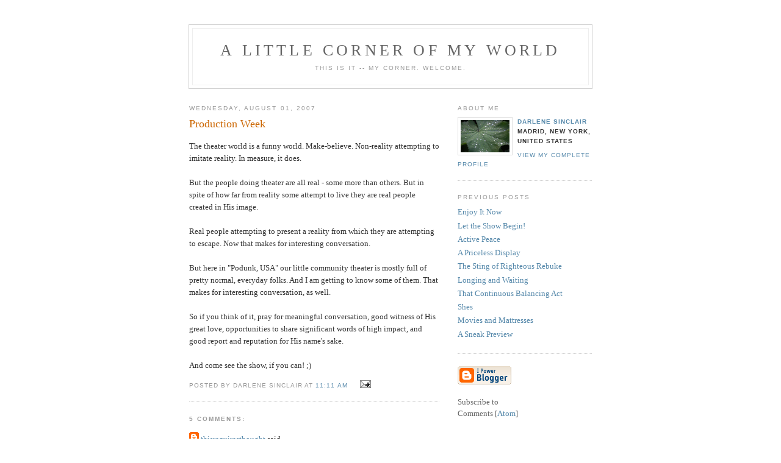

--- FILE ---
content_type: text/html; charset=UTF-8
request_url: http://www.darlenesinclair.com/2007/08/production-week.html
body_size: 7278
content:
<!DOCTYPE html PUBLIC "-//W3C//DTD XHTML 1.0 Strict//EN" "http://www.w3.org/TR/xhtml1/DTD/xhtml1-strict.dtd">

<html xmlns="http://www.w3.org/1999/xhtml" xml:lang="en" lang="en" dir="ltr">
<head>
  <title>A Little Corner of My World: Production Week</title>

  <script type="text/javascript">(function() { (function(){function b(g){this.t={};this.tick=function(h,m,f){var n=f!=void 0?f:(new Date).getTime();this.t[h]=[n,m];if(f==void 0)try{window.console.timeStamp("CSI/"+h)}catch(q){}};this.getStartTickTime=function(){return this.t.start[0]};this.tick("start",null,g)}var a;if(window.performance)var e=(a=window.performance.timing)&&a.responseStart;var p=e>0?new b(e):new b;window.jstiming={Timer:b,load:p};if(a){var c=a.navigationStart;c>0&&e>=c&&(window.jstiming.srt=e-c)}if(a){var d=window.jstiming.load;
c>0&&e>=c&&(d.tick("_wtsrt",void 0,c),d.tick("wtsrt_","_wtsrt",e),d.tick("tbsd_","wtsrt_"))}try{a=null,window.chrome&&window.chrome.csi&&(a=Math.floor(window.chrome.csi().pageT),d&&c>0&&(d.tick("_tbnd",void 0,window.chrome.csi().startE),d.tick("tbnd_","_tbnd",c))),a==null&&window.gtbExternal&&(a=window.gtbExternal.pageT()),a==null&&window.external&&(a=window.external.pageT,d&&c>0&&(d.tick("_tbnd",void 0,window.external.startE),d.tick("tbnd_","_tbnd",c))),a&&(window.jstiming.pt=a)}catch(g){}})();window.tickAboveFold=function(b){var a=0;if(b.offsetParent){do a+=b.offsetTop;while(b=b.offsetParent)}b=a;b<=750&&window.jstiming.load.tick("aft")};var k=!1;function l(){k||(k=!0,window.jstiming.load.tick("firstScrollTime"))}window.addEventListener?window.addEventListener("scroll",l,!1):window.attachEvent("onscroll",l);
 })();</script><script type="text/javascript">function a(){var b=window.location.href,c=b.split("?");switch(c.length){case 1:return b+"?m=1";case 2:return c[1].search("(^|&)m=")>=0?null:b+"&m=1";default:return null}}var d=navigator.userAgent;if(d.indexOf("Mobile")!=-1&&d.indexOf("WebKit")!=-1&&d.indexOf("iPad")==-1||d.indexOf("Opera Mini")!=-1||d.indexOf("IEMobile")!=-1){var e=a();e&&window.location.replace(e)};
</script><meta http-equiv="Content-Type" content="text/html; charset=UTF-8" />
<meta name="generator" content="Blogger" />
<link rel="icon" type="image/vnd.microsoft.icon" href="https://www.blogger.com/favicon.ico"/>
<link rel="alternate" type="application/atom+xml" title="A Little Corner of My World - Atom" href="http://www.darlenesinclair.com/feeds/posts/default" />
<link rel="alternate" type="application/rss+xml" title="A Little Corner of My World - RSS" href="http://www.darlenesinclair.com/feeds/posts/default?alt=rss" />
<link rel="service.post" type="application/atom+xml" title="A Little Corner of My World - Atom" href="https://www.blogger.com/feeds/11209821/posts/default" />
<link rel="alternate" type="application/atom+xml" title="A Little Corner of My World - Atom" href="http://www.darlenesinclair.com/feeds/6395294758201889834/comments/default" />
<link rel="stylesheet" type="text/css" href="https://www.blogger.com/static/v1/v-css/1601750677-blog_controls.css"/>
<link rel="stylesheet" type="text/css" href="https://www.blogger.com/dyn-css/authorization.css?targetBlogID=11209821&zx=a3551a71-d8b3-49c5-8ee2-b1af5f0c154b"/>


  <style type="text/css">
/*
-----------------------------------------------
Blogger Template Style
Name:     Minima
Date:     26 Feb 2004
----------------------------------------------- */


body {
  background:#fff;
  margin:0;
  padding:40px 20px;
  font:x-small Georgia,Serif;
  text-align:center;
  color:#333;
  font-size/* */:/**/small;
  font-size: /**/small;
  }
a:link {
  color:#58a;
  text-decoration:none;
  }
a:visited {
  color:#969;
  text-decoration:none;
  }
a:hover {
  color:#c60;
  text-decoration:underline;
  }
a img {
  border-width:0;
  }


/* Header
----------------------------------------------- */
@media all {
  #header {
    width:660px;
    margin:0 auto 10px;
    border:1px solid #ccc;
    }
  }
@media handheld {
  #header {
    width:90%;
    }
  }
#blog-title {
  margin:5px 5px 0;
  padding:20px 20px .25em;
  border:1px solid #eee;
  border-width:1px 1px 0;
  font-size:200%;
  line-height:1.2em;
  font-weight:normal;
  color:#666;
  text-transform:uppercase;
  letter-spacing:.2em;
  }
#blog-title a {
  color:#666;
  text-decoration:none;
  }
#blog-title a:hover {
  color:#c60;
  }
#description {
  margin:0 5px 5px;
  padding:0 20px 20px;
  border:1px solid #eee;
  border-width:0 1px 1px;
  max-width:700px;
  font:78%/1.4em "Trebuchet MS",Trebuchet,Arial,Verdana,Sans-serif;
  text-transform:uppercase;
  letter-spacing:.2em;
  color:#999;
  }

/* Content
----------------------------------------------- */
@media all {
  #content {
    width:660px;
    margin:0 auto;
    padding:0;
    text-align:left;
    }
  #main {
    width:410px;
    float:left;
    }
  #sidebar {
    width:220px;
    float:right;
    }
  }
@media handheld {
  #content {
    width:90%;
    }
  #main {
    width:100%;
    float:none;
    }
  #sidebar {
    width:100%;
    float:none;
    }
  }

/* Headings
----------------------------------------------- */
h2 {
  margin:1.5em 0 .75em;
  font:78%/1.4em "Trebuchet MS",Trebuchet,Arial,Verdana,Sans-serif;
  text-transform:uppercase;
  letter-spacing:.2em;
  color:#999;
  }


/* Posts
----------------------------------------------- */
@media all {
  .date-header {
    margin:1.5em 0 .5em;
    }
  .post {
    margin:.5em 0 1.5em;
    border-bottom:1px dotted #ccc;
    padding-bottom:1.5em;
    }
  }
@media handheld {
  .date-header {
    padding:0 1.5em 0 1.5em;
    }
  .post {
    padding:0 1.5em 0 1.5em;
    }
  }
.post-title {
  margin:.25em 0 0;
  padding:0 0 4px;
  font-size:140%;
  font-weight:normal;
  line-height:1.4em;
  color:#c60;
  }
.post-title a, .post-title a:visited, .post-title strong {
  display:block;
  text-decoration:none;
  color:#c60;
  font-weight:normal;
  }
.post-title strong, .post-title a:hover {
  color:#333;
  }
.post div {
  margin:0 0 .75em;
  line-height:1.6em;
  }
p.post-footer {
  margin:-.25em 0 0;
  color:#ccc;
  }
.post-footer em, .comment-link {
  font:78%/1.4em "Trebuchet MS",Trebuchet,Arial,Verdana,Sans-serif;
  text-transform:uppercase;
  letter-spacing:.1em;
  }
.post-footer em {
  font-style:normal;
  color:#999;
  margin-right:.6em;
  }
.comment-link {
  margin-left:.6em;
  }
.post img {
  padding:4px;
  border:1px solid #ddd;
  }
.post blockquote {
  margin:1em 20px;
  }
.post blockquote p {
  margin:.75em 0;
  }


/* Comments
----------------------------------------------- */
#comments h4 {
  margin:1em 0;
  font:bold 78%/1.6em "Trebuchet MS",Trebuchet,Arial,Verdana,Sans-serif;
  text-transform:uppercase;
  letter-spacing:.2em;
  color:#999;
  }
#comments h4 strong {
  font-size:130%;
  }
#comments-block {
  margin:1em 0 1.5em;
  line-height:1.6em;
  }
#comments-block dt {
  margin:.5em 0;
  }
#comments-block dd {
  margin:.25em 0 0;
  }
#comments-block dd.comment-timestamp {
  margin:-.25em 0 2em;
  font:78%/1.4em "Trebuchet MS",Trebuchet,Arial,Verdana,Sans-serif;
  text-transform:uppercase;
  letter-spacing:.1em;
  }
#comments-block dd p {
  margin:0 0 .75em;
  }
.deleted-comment {
  font-style:italic;
  color:gray;
  }
.paging-control-container {
  float: right;
  margin: 0px 6px 0px 0px;
  font-size: 80%;
}
.unneeded-paging-control {
  visibility: hidden;
}

/* Sidebar Content
----------------------------------------------- */
#sidebar ul {
  margin:0 0 1.5em;
  padding:0 0 1.5em;
  border-bottom:1px dotted #ccc;
  list-style:none;
  }
#sidebar li {
  margin:0;
  padding:0 0 .25em 15px;
  text-indent:-15px;
  line-height:1.5em;
  }
#sidebar p {
  color:#666;
  line-height:1.5em;
  }


/* Profile
----------------------------------------------- */
#profile-container {
  margin:0 0 1.5em;
  border-bottom:1px dotted #ccc;
  padding-bottom:1.5em;
  }
.profile-datablock {
  margin:.5em 0 .5em;
  }
.profile-img {
  display:inline;
  }
.profile-img img {
  float:left;
  padding:4px;
  border:1px solid #ddd;
  margin:0 8px 3px 0;
  }
.profile-data {
  margin:0;
  font:bold 78%/1.6em "Trebuchet MS",Trebuchet,Arial,Verdana,Sans-serif;
  text-transform:uppercase;
  letter-spacing:.1em;
  }
.profile-data strong {
  display:none;
  }
.profile-textblock {
  margin:0 0 .5em;
  }
.profile-link {
  margin:0;
  font:78%/1.4em "Trebuchet MS",Trebuchet,Arial,Verdana,Sans-serif;
  text-transform:uppercase;
  letter-spacing:.1em;
  }


/* Footer
----------------------------------------------- */
#footer {
  width:660px;
  clear:both;
  margin:0 auto;
  }
#footer hr {
  display:none;
  }
#footer p {
  margin:0;
  padding-top:15px;
  font:78%/1.6em "Trebuchet MS",Trebuchet,Verdana,Sans-serif;
  text-transform:uppercase;
  letter-spacing:.1em;
  }


/* Feeds
----------------------------------------------- */
#blogfeeds {
  }
#postfeeds {
  }
  </style>

<link rel="stylesheet" href="https://fonts.googleapis.com/css2?display=swap&family=Rubik"><meta name='google-adsense-platform-account' content='ca-host-pub-1556223355139109'/>
<meta name='google-adsense-platform-domain' content='blogspot.com'/>
</head>

<body>

<div id="header">

  <h1 id="blog-title">
    <a href="http://www.darlenesinclair.com/">
	A Little Corner of My World
	</a>
  </h1>
  <p id="description">This is it -- my corner. Welcome.</p>

</div>

<!-- Begin #content -->
<div id="content">


<!-- Begin #main -->
<div id="main"><div id="main2">



    
  <h2 class="date-header">Wednesday, August 01, 2007</h2>
  

  
     
  <!-- Begin .post -->
  <div class="post"><a name="6395294758201889834"></a>
         
    <h3 class="post-title">
	 
	 Production Week
	 
    </h3>
    

	         <div class="post-body">
	<div>
      <div style="clear:both;"></div>The theater world is a funny world. Make-believe. Non-reality attempting to imitate reality. In measure, it does.<br /><br />But the people doing theater are all real - some more than others. But in spite of how far from reality some attempt to live they are real people created in His image.<br /><br />Real people attempting to present a reality from which they are attempting to escape. Now that makes for interesting conversation.<br /><br />But here in "Podunk, USA" our little community theater is mostly full of pretty normal, everyday folks. And I am getting to know some of them. That makes for interesting conversation, as well.<br /><br />So if you think of it, pray for meaningful conversation, good witness of His great love, opportunities to share significant words of high impact, and good report and reputation for His name's sake.<br /><br />And come see the show, if you can!  ;)<div style="clear:both; padding-bottom:0.25em"></div>
    </div>
    </div>
    
    <p class="post-footer">
      <em>posted by Darlene Sinclair at 
    <a class="post-footer-link" href="http://www.darlenesinclair.com/2007/08/production-week.html" title="permanent link"> 11:11 AM </a></em>
        <span class="item-action"><a href="https://www.blogger.com/email-post/11209821/6395294758201889834" title="Email Post"><img class="icon-action" alt="" src="https://resources.blogblog.com/img/icon18_email.gif" height="13" width="18"/></a></span><span class="item-control blog-admin pid-1663099446"><a style="border:none;" href="https://www.blogger.com/post-edit.g?blogID=11209821&postID=6395294758201889834&from=pencil" title="Edit Post"><img class="icon-action" alt="" src="https://resources.blogblog.com/img/icon18_edit_allbkg.gif" height="18" width="18"></a></span>
    </p>
  
  </div>
  <!-- End .post -->
  
  
  
  <!-- Begin #comments -->
 
  <div id="comments">

	<a name="comments"></a>
    <h4>5 Comments:</h4>
    <dl id="comments-block">
      
      
        <dt class="comment-poster" id="c964650670615244287"><a name="c964650670615244287"></a>
          <span style="line-height:16px" class="comment-icon blogger-comment-icon"><img src="https://resources.blogblog.com/img/b16-rounded.gif" alt="Blogger" style="display:inline;" /></span>&nbsp;<a href="https://www.blogger.com/profile/17487009289146482661" rel="nofollow">thisrequiresthought</a> said...
        </dt>
        <dd class="comment-body">
          <p>we'll be there Friday night!</p>
        </dd>
        <dd class="comment-timestamp"><a href="http://www.darlenesinclair.com/2007/08/production-week.html?showComment=1185993360000#c964650670615244287" title="comment permalink">1:36 PM</a>
          <span class="item-control blog-admin pid-116687095"><a style="border:none;" href="https://www.blogger.com/comment/delete/11209821/964650670615244287" title="Delete Comment" ><span class="delete-comment-icon">&nbsp;</span></a></span>
        </dd>
      
        <dt class="comment-poster" id="c8990671166325495670"><a name="c8990671166325495670"></a>
          <span style="line-height:16px" class="comment-icon blogger-comment-icon"><img src="https://resources.blogblog.com/img/b16-rounded.gif" alt="Blogger" style="display:inline;" /></span>&nbsp;<a href="https://www.blogger.com/profile/11367458571927750708" rel="nofollow">RB</a> said...
        </dt>
        <dd class="comment-body">
          <p>Sorry I'll miss the play.  These sorts of events is among the great things about living in NNY.</p>
        </dd>
        <dd class="comment-timestamp"><a href="http://www.darlenesinclair.com/2007/08/production-week.html?showComment=1186050420000#c8990671166325495670" title="comment permalink">5:27 AM</a>
          <span class="item-control blog-admin pid-307299974"><a style="border:none;" href="https://www.blogger.com/comment/delete/11209821/8990671166325495670" title="Delete Comment" ><span class="delete-comment-icon">&nbsp;</span></a></span>
        </dd>
      
        <dt class="comment-poster" id="c1716756069767924213"><a name="c1716756069767924213"></a>
          <span style="line-height:16px" class="comment-icon anon-comment-icon"><img src="https://resources.blogblog.com/img/anon16-rounded.gif" alt="Anonymous" style="display:inline;" /></span>&nbsp;<span class="anon-comment-author">Anonymous</span> said...
        </dt>
        <dd class="comment-body">
          <p><a href="http://www.cheappatagoniajacketssale.com/" rel="nofollow">patagonia outlet</a><br /><a href="http://www.nikeoutletstores.in.net/" rel="nofollow">nike outlet online</a><br /><a href="http://www.genuinevggboots.co.uk/" rel="nofollow">genuine uggs</a><br /><a href="http://www.danskoshoesoutletclearances.in.net/" rel="nofollow">dansko outlet</a><br /><a href="http://www.uggbootsclearancesales.in.net/" rel="nofollow">ugg boots clearance</a><br /><a href="http://www.canadagoosejacketsonlines.in.net/" rel="nofollow">canada goose jackets</a><br /><a href="http://www.cheapuggsonsaleonline.in.net/" rel="nofollow">uggs for sale</a><br /><a href="http://www.uggsbootssales.us/" rel="nofollow">ugg boots sale</a><br /><a href="http://www.bootssale50percent.co.uk/" rel="nofollow">ugg boots sale</a><br /><a href="http://www.mbtshoesclearanceoutlet.in.net/" rel="nofollow">mbt shoes clearance</a><br /><a href="http://www.cheapuggsbootsclearances.co.uk/" rel="nofollow">ugg boots cheap</a><br /><a href="http://www.uggbootsformen.in.net/" rel="nofollow">ugg boots for women</a><br /><a href="http://www.handbagsoutletonlinesales.in.net/" rel="nofollow">coach outlet store online</a><br /><a href="http://www.uggoutlet.in.net/" rel="nofollow">ugg outlet store</a><br /><a href="http://www.uggclearancesale.in.net/" rel="nofollow">uggs clearance</a><br /><a href="http://www.cheapuggsforsalesoutlet.in.net/" rel="nofollow">uggs black friday 2014</a><br /><a href="http://www.uggoutletonlinestore.in.net/" rel="nofollow">ugg outlet online</a><br /><a href="http://www.toryburchoutletsonline.in.net/" rel="nofollow">tory burch outlet online</a><br /><a href="http://www.uggsoutletonlines.in.net/" rel="nofollow">uggs outlet online</a><br /><a href="http://www.nikerosherun-sale.co.uk/" rel="nofollow">nike roshe</a><br /><a href="http://www.guccioutletonline.in.net/" rel="nofollow">gucci bags</a><br /><a href="http://www.coachoutletonline.in.net/" rel="nofollow">coach outlet</a><br /><a href="http://www.mbtshoesclearanceoutlet.in.net/" rel="nofollow">mbt shoes</a><br /><a href="http://www.genuineuggsbootsuksales.co.uk/" rel="nofollow">genuine ugg boots uk</a><br /><a href="http://www.jordan11.in.net/" rel="nofollow">jordans 11</a><br /><a href="http://www.cheapuggsforsaleseonlines.in.net/" rel="nofollow">uggs for cheap</a><br /><a href="http://www.belstaffjacketoutlet.in.net/" rel="nofollow">belstaff jacket</a><br /><a href="http://www.cheapnikebasketballshoessales.in.net/" rel="nofollow">nike basketball shoes</a><br /><a href="http://www.kobebryantshoesforsale.us/" rel="nofollow">kobe bryant shoes</a><br /><a href="http://www.michaelkorshandbagsoutlets.in.net/" rel="nofollow">michael kors outlet handbags</a><br /><a href="http://www.louisvuittonoutlets.in.net/" rel="nofollow">louis vuitton outlet</a><br /><a href="http://www.maccosmeticsstores.in.net/" rel="nofollow">mac cosmetics</a><br /></p>
        </dd>
        <dd class="comment-timestamp"><a href="http://www.darlenesinclair.com/2007/08/production-week.html?showComment=1418452426293#c1716756069767924213" title="comment permalink">1:33 AM</a>
          <span class="item-control blog-admin pid-1907610247"><a style="border:none;" href="https://www.blogger.com/comment/delete/11209821/1716756069767924213" title="Delete Comment" ><span class="delete-comment-icon">&nbsp;</span></a></span>
        </dd>
      
        <dt class="comment-poster" id="c3069066708903789419"><a name="c3069066708903789419"></a>
          <span style="line-height:16px" class="comment-icon blogger-comment-icon"><img src="https://resources.blogblog.com/img/b16-rounded.gif" alt="Blogger" style="display:inline;" /></span>&nbsp;<a href="https://www.blogger.com/profile/14172915282912563877" rel="nofollow">Unknown</a> said...
        </dt>
        <dd class="comment-body">
          <p><br />zhengjx20160602<br /><a href="http://tiffany.clemsrvoutlet.com" rel="nofollow"><strong>tiffany and co</strong></a><br /><a href="http://www.michaelkors-bags.org.uk" rel="nofollow"><strong>michael kors outlet clearance</strong></a><br /><a href="http://www.vansshoes.name" rel="nofollow"><strong>vans outlet</strong></a><br /><a href="http://www.hollisterkids.net" rel="nofollow"><strong>hollister clothing store</strong></a><br /><a href="http://www.coach-factory-outlet.us.org" rel="nofollow"><strong>coach outlet store online</strong></a><br /><a href="http://www.oakley-sunglasses.net.co" rel="nofollow"><strong>oakley sunglasses</strong></a><br /><a href="http://www.longchamphandbags.com.co" rel="nofollow"><strong>longchamp le pliage</strong></a><br /><a href="http://www.louis-vuittonoutlets.us.com" rel="nofollow"><strong>louis vuitton outlet stores</strong></a><br /><a href="http://www.jordan3.net" rel="nofollow"><strong>jordan 3 retro</strong></a><br /><a href="http://www.louisvuittonhandbags.net.co" rel="nofollow"><strong>louis vuitton outlet</strong></a><br /><a href="http://www.christianlouboutin.name" rel="nofollow"><strong>christian louboutin outlet</strong></a><br /><a href="http://www.louis-vuittonoutlets.us.com" rel="nofollow"><strong>louis vuitton purses</strong></a><br /><a href="http://www.cheapraybanssunglasses.us.com" rel="nofollow"><strong>ray bans</strong></a><br /><a href="http://www.jordan6.net" rel="nofollow"><strong>jordan 6s</strong></a><br /><a href="http://www.truereligion-jeans.com.co" rel="nofollow"><strong>true religion jeans</strong></a><br /><a href="http://www.outlet-celine.com" rel="nofollow"><strong>celine outlet</strong></a><br /><a href="http://www.christianlouboutinoff.us" rel="nofollow"><strong>louboutin shoes</strong></a><br /><a href="http://www.raybans.eu.com" rel="nofollow"><strong>ray ban wayfarer</strong></a><br /><a href="http://www.airmax-nike.me.uk" rel="nofollow"><strong>air max</strong></a><br /><a href="http://www.michaelkors-outlet.com.co" rel="nofollow"><strong>michael kors outlet</strong></a><br /><a href="http://www.michaelkorsoutletonline.us.org" rel="nofollow"><strong>michael kors outlet</strong></a><br /><a href="http://www.oakleyvault.in.net" rel="nofollow"><strong>oakley sunglasses</strong></a><br /><a href="http://www.katespadehandbags.us.org" rel="nofollow"><strong>kate spade handbags</strong></a><br /><a href="http://www.gucci-outlet.org" rel="nofollow"><strong>gucci outlet online</strong></a><br /><a href="http://www.louisvuittonoutlet.net.co" rel="nofollow"><strong>louis vuitton outlet online</strong></a><br /><a href="http://www.true-religionoutletstore.in.net" rel="nofollow"><strong>true religion outlet store</strong></a><br /><a href="http://www.coachcanadaoutlet.com.co" rel="nofollow"><strong>coach outlet canada</strong></a><br /><a href="http://www.raybansunglassess.com.co" rel="nofollow"><strong>ray ban sunglasses</strong></a><br /><a href="http://www.louis-vuitton-handbags.us.com" rel="nofollow"><strong>louis vuitton handbags</strong></a><br /><a href="http://www.gucci-outlet.net.co" rel="nofollow"><strong>gucci outlet</strong></a><br /><a href="http://www.katespade-handbags.eu.com" rel="nofollow"><strong>kate spade handbags</strong></a><br /><a href="http://louisvuitton.clemsrvoutlet.com" rel="nofollow"><strong>louis vuitton handbags</strong></a><br /><a href="http://www.louisvuittonhandbags.name" rel="nofollow"><strong>louis vuitton handbags</strong></a><br /><a href="http://www.coachfactory-outlet.in.net" rel="nofollow"><strong>coach factory outlet online</strong></a><br /><a href="http://www.nike-trainers.me.uk" rel="nofollow"><strong>nike trainers sale</strong></a><br /><a href="http://www.louis-vuittonhandbags.us.org" rel="nofollow"><strong>louis vuitton</strong></a><br /><a href="http://www.jordanconcords.net" rel="nofollow"><strong>concords 11</strong></a><br /><a href="http://www.replicawatches.name" rel="nofollow"><strong>replica rolex watches</strong></a><br /><a href="http://christianlouboutin.clemsrvoutlet.com" rel="nofollow"><strong>christian louboutin sale</strong></a><br /><a href="http://www.kobeshoes.org" rel="nofollow"><strong>kobe shoes 11</strong></a><br /></p>
        </dd>
        <dd class="comment-timestamp"><a href="http://www.darlenesinclair.com/2007/08/production-week.html?showComment=1464851485207#c3069066708903789419" title="comment permalink">2:11 AM</a>
          <span class="item-control blog-admin pid-120094378"><a style="border:none;" href="https://www.blogger.com/comment/delete/11209821/3069066708903789419" title="Delete Comment" ><span class="delete-comment-icon">&nbsp;</span></a></span>
        </dd>
      
        <dt class="comment-poster" id="c4738431014701565660"><a name="c4738431014701565660"></a>
          <span style="line-height:16px" class="comment-icon blogger-comment-icon"><img src="https://resources.blogblog.com/img/b16-rounded.gif" alt="Blogger" style="display:inline;" /></span>&nbsp;<a href="https://www.blogger.com/profile/16292373778424936611" rel="nofollow">Unknown</a> said...
        </dt>
        <dd class="comment-body">
          <p><a href="http://www.celineoutlet.us" rel="nofollow"><strong>celine handbags</strong></a><br /><a href="http://www.louisvuittonfactoryoutlet.us.com" rel="nofollow"><strong>louis vuitton outlet online</strong></a><br /><a href="http://www.abercrombieandfitchoutlet.name" rel="nofollow"><strong>abercrombie kids</strong></a><br /><a href="http://www.cheapuggboots.com.co" rel="nofollow"><strong>ugg boots cheap</strong></a><br /><a href="http://www.pandoracharmsuk.org.uk" rel="nofollow"><strong>pandora charms uk</strong></a><br /><a href="http://www.michaelkorshandbag.us.com" rel="nofollow"><strong>michael kors bags</strong></a><br /><a href="http://www.poloralphlaurenoutletonlines.us.com" rel="nofollow"><strong>polo ralph lauren</strong></a><br /><a href="http://www.birkenstock-sandals.us.com" rel="nofollow"><strong>birkenstocks</strong></a><br /><a href="http://www.true-religionjeans.net.co" rel="nofollow"><strong>true religion jeans</strong></a><br /><a href="http://www.michaelkorsoutlet-online.org" rel="nofollow"><strong>michael kors outlet store</strong></a><br /><a href="http://www.michaelkorshandbagsuk.me.uk" rel="nofollow"><strong>michael kors</strong></a><br /><a href="http://www.uggbootsonsales.org" rel="nofollow"><strong>uggs on sale</strong></a><br /><a href="http://www.oakley--sunglasses.net.co" rel="nofollow"><strong>oakley sunglasses outlet</strong></a><br /><a href="http://www.uggsboots-outlet.in.net" rel="nofollow"><strong>uggs outlet</strong></a><br /><a href="http://www.christianlouboutinoutlet.us" rel="nofollow"><strong>christian louboutin shoes</strong></a><br /><a href="http://canadagoose.outletsale.us.com" rel="nofollow"><strong>canada goose jackets</strong></a><br /><a href="http://www.truereligionoutlet.com.co" rel="nofollow"><strong>true religion outlet</strong></a><br /><a href="http://www.michaelkors-handbags.uk" rel="nofollow"><strong>michael kors uk</strong></a><br /><a href="http://www.michaelkorsoutletclearance.com.co" rel="nofollow"><strong>michael kors outlet clearance</strong></a><br /><a href="http://www.uggbootsclearance.de.com" rel="nofollow"><strong>ugg boots clearance</strong></a><br /><a href="http://www.uggs--canada.ca" rel="nofollow"><strong>ugg boots canada</strong></a><br /><a href="http://www.pandoracharmsuk.org.uk" rel="nofollow"><strong>pandora jewelery</strong></a><br /><a href="http://www.coachoutletonlinecoachfactoryoutlet.us.com" title="coach factory outlet online" rel="nofollow"><strong>coach factory outlet online</strong></a><br /><a href="http://www.coachpursesoutlet.in.net" rel="nofollow"><strong>coach purses on sale</strong></a><br /><a href="http://www.raybanssunglasses.us.org" rel="nofollow"><strong>cheap ray bans</strong></a><br /><a href="http://www.christianlouboutinshoes.us.org" rel="nofollow"><strong>christian louboutin shoes</strong></a><br /><a href="http://www.cheaprolexreplicawatches.us" rel="nofollow"><strong>cheap rolex watches</strong></a><br /><a href="http://www.coachfactoryoutlet-online.com.co" rel="nofollow"><strong>coach factory outlet online</strong></a><br /><a href="http://www.poloralphlaurenmen.name" rel="nofollow"><strong>polo ralph lauren outlet</strong></a><br /><a href="http://www.coach-outletonline.eu.com" rel="nofollow"><strong>coach outlet online</strong></a><br /><a href="http://www.reebokclassic.me.uk" rel="nofollow"><strong>reebok shoes</strong></a><br /><a href="http://www.discountnikeshoessc.org" rel="nofollow"><strong>wholesale nike shoes</strong></a><br />2016826caiyan</p>
        </dd>
        <dd class="comment-timestamp"><a href="http://www.darlenesinclair.com/2007/08/production-week.html?showComment=1472221942262#c4738431014701565660" title="comment permalink">9:32 AM</a>
          <span class="item-control blog-admin pid-1174415774"><a style="border:none;" href="https://www.blogger.com/comment/delete/11209821/4738431014701565660" title="Delete Comment" ><span class="delete-comment-icon">&nbsp;</span></a></span>
        </dd>
      
      
    </dl>
		<p class="comment-timestamp">
      <a class="comment-link" href="https://www.blogger.com/comment/fullpage/post/11209821/6395294758201889834">Post a Comment</a>
    </p>
    <p id="postfeeds">Subscribe to Post Comments [<a target="_blank" href="http://www.darlenesinclair.com/feeds/6395294758201889834/comments/default" type="application/atom+xml">Atom</a>]</p>
  
    


		<p class="comment-timestamp">
	<a href="http://www.darlenesinclair.com/">&lt;&lt; Home</a>
    </p>
    </div>



  <!-- End #comments -->


</div></div>
<!-- End #main -->







<!-- Begin #sidebar -->
<div id="sidebar"><div id="sidebar2">
  
  
  <!-- Begin #profile-container -->

   <div id="profile-container"><h2 class="sidebar-title">About Me</h2>
<dl class="profile-datablock"><dt class="profile-img"><a href="https://www.blogger.com/profile/06647427156585793546"><img src="//blogger.googleusercontent.com/img/b/R29vZ2xl/AVvXsEiD4BNVpuVjcEpRHgSHRvgP93ZqQzE-o9rOpMRpImuyA2DkSs0rQ5K2quTPlprk7_5tHg6fpH8b5hkzz1SD75Pfd8TVGFW6tWvbOnOrYPx3YL7i29ElCO914ulfQkUvZQ/s220/7168494048_24ee52af84_m.jpg" width="80" height="53" alt="My Photo"></a></dt>
<dd class="profile-data"><strong>Name:</strong> <a rel="author" href="https://www.blogger.com/profile/06647427156585793546"> Darlene Sinclair </a></dd>
<dd class="profile-data"><strong>Location:</strong>  Madrid, New York, United States </dd></dl>

<p class="profile-link"><a rel="author" href="https://www.blogger.com/profile/06647427156585793546">View my complete profile</a></p></div>
   
  <!-- End #profile -->
    
        

  
  <h2 class="sidebar-title">Previous Posts</h2>
    <ul id="recently">
    
        <li><a href="http://www.darlenesinclair.com/2007/07/enjoy-it-now.html">Enjoy It Now</a></li>
     
        <li><a href="http://www.darlenesinclair.com/2007/07/let-show-begin.html">Let the Show Begin!</a></li>
     
        <li><a href="http://www.darlenesinclair.com/2007/07/active-peace.html">Active Peace</a></li>
     
        <li><a href="http://www.darlenesinclair.com/2007/07/priceless-display.html">A Priceless Display</a></li>
     
        <li><a href="http://www.darlenesinclair.com/2007/07/sting-of-righteous-rebuke.html">The Sting of Righteous Rebuke</a></li>
     
        <li><a href="http://www.darlenesinclair.com/2007/07/longing-and-waiting.html">Longing and Waiting</a></li>
     
        <li><a href="http://www.darlenesinclair.com/2007/07/that-continuous-balancing-act.html">That Continuous Balancing Act</a></li>
     
        <li><a href="http://www.darlenesinclair.com/2007/07/she-s.html">Shes</a></li>
     
        <li><a href="http://www.darlenesinclair.com/2007/07/movies-and-mattresses.html">Movies and Mattresses</a></li>
     
        <li><a href="http://www.darlenesinclair.com/2007/07/sneak-preview.html">A Sneak Preview</a></li>
     
  </ul>
    

      <p id="powered-by"><a href="http://www.blogger.com"><img src="http://buttons.blogger.com/bloggerbutton1.gif" alt="Powered by Blogger" /></a></p>
      <p id="blogfeeds">Subscribe to<br />Comments [<a target="_blank" href="http://www.darlenesinclair.com/feeds/posts/default" type="application/atom+xml">Atom</a>]</p>
  
  <!--
  <p>This is a paragraph of text that could go in the sidebar.</p>
  -->
  


</div></div>
<!-- End #sidebar -->


</div>
<!-- End #content -->



<!-- Begin #footer -->
<div id="footer"><hr />
  <p><!--This is an optional footer. If you want text here, place it inside these tags, and remove this comment. -->&nbsp;</p>

</div>
<!-- End #footer -->



</body>
</html>
